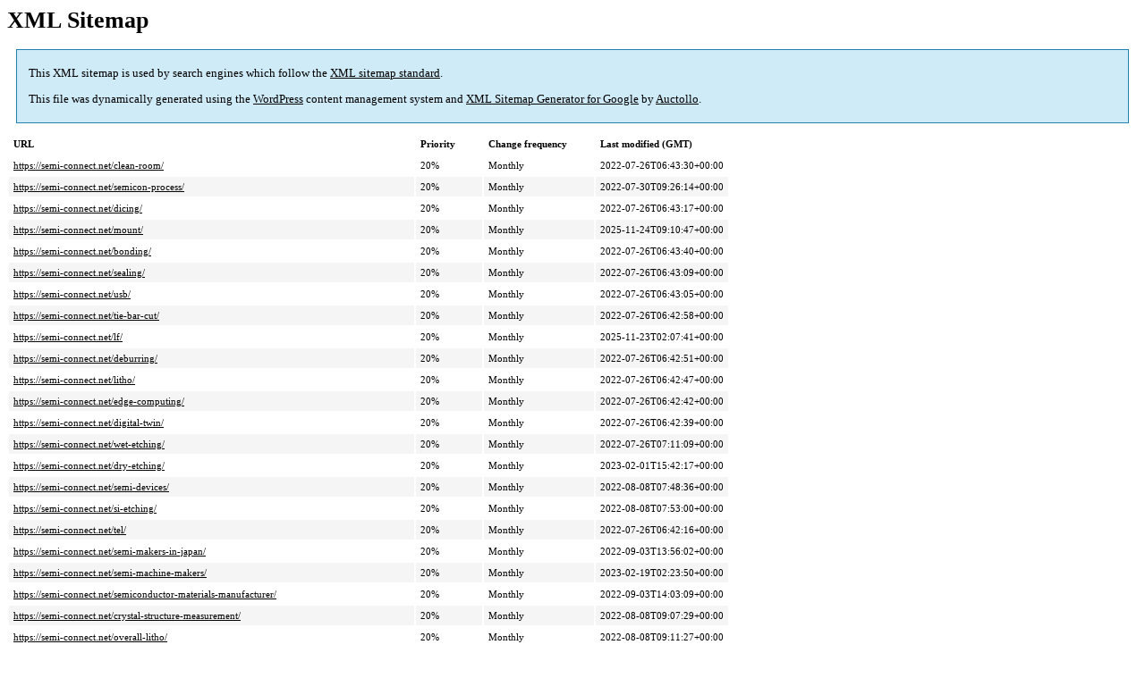

--- FILE ---
content_type: text/xml; charset=utf-8
request_url: https://semi-connect.net/post-sitemap.html
body_size: 3288
content:
<?xml version='1.0' encoding='UTF-8'?><?xml-stylesheet type='text/xsl' href='https://semi-connect.net/wp-content/plugins/google-sitemap-generator/sitemap.xsl'?><!-- sitemap-generator-url='http://www.arnebrachhold.de' sitemap-generator-version='4.1.22' -->
<!-- generated-on='2026-01-25 09:16' -->
<urlset xmlns:xsi='http://www.w3.org/2001/XMLSchema-instance' xsi:schemaLocation='http://www.sitemaps.org/schemas/sitemap/0.9 http://www.sitemaps.org/schemas/sitemap/0.9/sitemap.xsd' xmlns='http://www.sitemaps.org/schemas/sitemap/0.9'>	<url>
		<loc>https://semi-connect.net/clean-room/</loc>
		<lastmod>2022-07-26T06:43:30+00:00</lastmod>
		<changefreq>monthly</changefreq>
		<priority>0.2</priority>
	</url>
	<url>
		<loc>https://semi-connect.net/semicon-process/</loc>
		<lastmod>2022-07-30T09:26:14+00:00</lastmod>
		<changefreq>monthly</changefreq>
		<priority>0.2</priority>
	</url>
	<url>
		<loc>https://semi-connect.net/dicing/</loc>
		<lastmod>2022-07-26T06:43:17+00:00</lastmod>
		<changefreq>monthly</changefreq>
		<priority>0.2</priority>
	</url>
	<url>
		<loc>https://semi-connect.net/mount/</loc>
		<lastmod>2025-11-24T09:10:47+00:00</lastmod>
		<changefreq>monthly</changefreq>
		<priority>0.2</priority>
	</url>
	<url>
		<loc>https://semi-connect.net/bonding/</loc>
		<lastmod>2022-07-26T06:43:40+00:00</lastmod>
		<changefreq>monthly</changefreq>
		<priority>0.2</priority>
	</url>
	<url>
		<loc>https://semi-connect.net/sealing/</loc>
		<lastmod>2022-07-26T06:43:09+00:00</lastmod>
		<changefreq>monthly</changefreq>
		<priority>0.2</priority>
	</url>
	<url>
		<loc>https://semi-connect.net/usb/</loc>
		<lastmod>2022-07-26T06:43:05+00:00</lastmod>
		<changefreq>monthly</changefreq>
		<priority>0.2</priority>
	</url>
	<url>
		<loc>https://semi-connect.net/tie-bar-cut/</loc>
		<lastmod>2022-07-26T06:42:58+00:00</lastmod>
		<changefreq>monthly</changefreq>
		<priority>0.2</priority>
	</url>
	<url>
		<loc>https://semi-connect.net/lf/</loc>
		<lastmod>2025-11-23T02:07:41+00:00</lastmod>
		<changefreq>monthly</changefreq>
		<priority>0.2</priority>
	</url>
	<url>
		<loc>https://semi-connect.net/deburring/</loc>
		<lastmod>2022-07-26T06:42:51+00:00</lastmod>
		<changefreq>monthly</changefreq>
		<priority>0.2</priority>
	</url>
	<url>
		<loc>https://semi-connect.net/litho/</loc>
		<lastmod>2022-07-26T06:42:47+00:00</lastmod>
		<changefreq>monthly</changefreq>
		<priority>0.2</priority>
	</url>
	<url>
		<loc>https://semi-connect.net/edge-computing/</loc>
		<lastmod>2022-07-26T06:42:42+00:00</lastmod>
		<changefreq>monthly</changefreq>
		<priority>0.2</priority>
	</url>
	<url>
		<loc>https://semi-connect.net/digital-twin/</loc>
		<lastmod>2022-07-26T06:42:39+00:00</lastmod>
		<changefreq>monthly</changefreq>
		<priority>0.2</priority>
	</url>
	<url>
		<loc>https://semi-connect.net/wet-etching/</loc>
		<lastmod>2022-07-26T07:11:09+00:00</lastmod>
		<changefreq>monthly</changefreq>
		<priority>0.2</priority>
	</url>
	<url>
		<loc>https://semi-connect.net/dry-etching/</loc>
		<lastmod>2023-02-01T15:42:17+00:00</lastmod>
		<changefreq>monthly</changefreq>
		<priority>0.2</priority>
	</url>
	<url>
		<loc>https://semi-connect.net/semi-devices/</loc>
		<lastmod>2022-08-08T07:48:36+00:00</lastmod>
		<changefreq>monthly</changefreq>
		<priority>0.2</priority>
	</url>
	<url>
		<loc>https://semi-connect.net/si-etching/</loc>
		<lastmod>2022-08-08T07:53:00+00:00</lastmod>
		<changefreq>monthly</changefreq>
		<priority>0.2</priority>
	</url>
	<url>
		<loc>https://semi-connect.net/tel/</loc>
		<lastmod>2022-07-26T06:42:16+00:00</lastmod>
		<changefreq>monthly</changefreq>
		<priority>0.2</priority>
	</url>
	<url>
		<loc>https://semi-connect.net/semi-makers-in-japan/</loc>
		<lastmod>2022-09-03T13:56:02+00:00</lastmod>
		<changefreq>monthly</changefreq>
		<priority>0.2</priority>
	</url>
	<url>
		<loc>https://semi-connect.net/semi-machine-makers/</loc>
		<lastmod>2023-02-19T02:23:50+00:00</lastmod>
		<changefreq>monthly</changefreq>
		<priority>0.2</priority>
	</url>
	<url>
		<loc>https://semi-connect.net/semiconductor-materials-manufacturer/</loc>
		<lastmod>2022-09-03T14:03:09+00:00</lastmod>
		<changefreq>monthly</changefreq>
		<priority>0.2</priority>
	</url>
	<url>
		<loc>https://semi-connect.net/crystal-structure-measurement/</loc>
		<lastmod>2022-08-08T09:07:29+00:00</lastmod>
		<changefreq>monthly</changefreq>
		<priority>0.2</priority>
	</url>
	<url>
		<loc>https://semi-connect.net/overall-litho/</loc>
		<lastmod>2022-08-08T09:11:27+00:00</lastmod>
		<changefreq>monthly</changefreq>
		<priority>0.2</priority>
	</url>
	<url>
		<loc>https://semi-connect.net/epi/</loc>
		<lastmod>2022-08-08T08:11:16+00:00</lastmod>
		<changefreq>monthly</changefreq>
		<priority>0.2</priority>
	</url>
	<url>
		<loc>https://semi-connect.net/eda-makers/</loc>
		<lastmod>2022-08-08T06:31:26+00:00</lastmod>
		<changefreq>monthly</changefreq>
		<priority>0.2</priority>
	</url>
	<url>
		<loc>https://semi-connect.net/semi-makers/</loc>
		<lastmod>2022-08-08T09:30:34+00:00</lastmod>
		<changefreq>monthly</changefreq>
		<priority>0.2</priority>
	</url>
	<url>
		<loc>https://semi-connect.net/band-theory/</loc>
		<lastmod>2022-08-08T09:14:40+00:00</lastmod>
		<changefreq>monthly</changefreq>
		<priority>0.2</priority>
	</url>
	<url>
		<loc>https://semi-connect.net/ic-tag/</loc>
		<lastmod>2022-08-08T07:28:06+00:00</lastmod>
		<changefreq>monthly</changefreq>
		<priority>0.2</priority>
	</url>
	<url>
		<loc>https://semi-connect.net/rta/</loc>
		<lastmod>2022-08-08T07:24:26+00:00</lastmod>
		<changefreq>monthly</changefreq>
		<priority>0.2</priority>
	</url>
	<url>
		<loc>https://semi-connect.net/doping/</loc>
		<lastmod>2022-08-08T07:19:43+00:00</lastmod>
		<changefreq>monthly</changefreq>
		<priority>0.2</priority>
	</url>
	<url>
		<loc>https://semi-connect.net/kanken/</loc>
		<lastmod>2022-08-08T06:24:57+00:00</lastmod>
		<changefreq>monthly</changefreq>
		<priority>0.2</priority>
	</url>
	<url>
		<loc>https://semi-connect.net/quiz1/</loc>
		<lastmod>2022-08-08T02:22:28+00:00</lastmod>
		<changefreq>monthly</changefreq>
		<priority>0.2</priority>
	</url>
	<url>
		<loc>https://semi-connect.net/quiz2/</loc>
		<lastmod>2022-08-08T02:21:48+00:00</lastmod>
		<changefreq>monthly</changefreq>
		<priority>0.2</priority>
	</url>
	<url>
		<loc>https://semi-connect.net/semi-machine-makers-salary-2021/</loc>
		<lastmod>2022-09-03T13:57:14+00:00</lastmod>
		<changefreq>monthly</changefreq>
		<priority>0.2</priority>
	</url>
	<url>
		<loc>https://semi-connect.net/dram/</loc>
		<lastmod>2022-08-08T02:13:39+00:00</lastmod>
		<changefreq>monthly</changefreq>
		<priority>0.2</priority>
	</url>
	<url>
		<loc>https://semi-connect.net/image-sensor/</loc>
		<lastmod>2022-08-08T02:13:15+00:00</lastmod>
		<changefreq>monthly</changefreq>
		<priority>0.2</priority>
	</url>
	<url>
		<loc>https://semi-connect.net/annealing/</loc>
		<lastmod>2022-08-08T02:15:06+00:00</lastmod>
		<changefreq>monthly</changefreq>
		<priority>0.2</priority>
	</url>
	<url>
		<loc>https://semi-connect.net/back-grinding/</loc>
		<lastmod>2025-11-24T09:02:12+00:00</lastmod>
		<changefreq>monthly</changefreq>
		<priority>0.2</priority>
	</url>
	<url>
		<loc>https://semi-connect.net/semi-trading-com-2022/</loc>
		<lastmod>2022-09-03T14:00:05+00:00</lastmod>
		<changefreq>monthly</changefreq>
		<priority>0.2</priority>
	</url>
	<url>
		<loc>https://semi-connect.net/foreign-semi-makers-2022/</loc>
		<lastmod>2022-09-03T13:58:56+00:00</lastmod>
		<changefreq>monthly</changefreq>
		<priority>0.2</priority>
	</url>
	<url>
		<loc>https://semi-connect.net/reason-si-import/</loc>
		<lastmod>2022-08-07T13:43:00+00:00</lastmod>
		<changefreq>monthly</changefreq>
		<priority>0.2</priority>
	</url>
	<url>
		<loc>https://semi-connect.net/words-aa/</loc>
		<lastmod>2024-02-23T03:25:31+00:00</lastmod>
		<changefreq>monthly</changefreq>
		<priority>0.2</priority>
	</url>
	<url>
		<loc>https://semi-connect.net/words/</loc>
		<lastmod>2024-02-23T04:43:53+00:00</lastmod>
		<changefreq>monthly</changefreq>
		<priority>0.2</priority>
	</url>
	<url>
		<loc>https://semi-connect.net/semi-fab-kumamoto/</loc>
		<lastmod>2024-02-12T09:58:25+00:00</lastmod>
		<changefreq>monthly</changefreq>
		<priority>0.2</priority>
	</url>
	<url>
		<loc>https://semi-connect.net/semi-fab-fukuoka/</loc>
		<lastmod>2022-09-03T13:58:25+00:00</lastmod>
		<changefreq>monthly</changefreq>
		<priority>0.2</priority>
	</url>
	<url>
		<loc>https://semi-connect.net/words-ab/</loc>
		<lastmod>2024-02-23T03:26:34+00:00</lastmod>
		<changefreq>monthly</changefreq>
		<priority>0.2</priority>
	</url>
	<url>
		<loc>https://semi-connect.net/semi-fab-yamagata/</loc>
		<lastmod>2022-09-03T13:58:01+00:00</lastmod>
		<changefreq>monthly</changefreq>
		<priority>0.2</priority>
	</url>
	<url>
		<loc>https://semi-connect.net/semi-engineer-english/</loc>
		<lastmod>2022-08-15T15:35:00+00:00</lastmod>
		<changefreq>monthly</changefreq>
		<priority>0.2</priority>
	</url>
	<url>
		<loc>https://semi-connect.net/en-manga-summary/</loc>
		<lastmod>2022-08-16T09:08:16+00:00</lastmod>
		<changefreq>monthly</changefreq>
		<priority>0.2</priority>
	</url>
	<url>
		<loc>https://semi-connect.net/bi-transistor/</loc>
		<lastmod>2023-01-29T02:20:23+00:00</lastmod>
		<changefreq>monthly</changefreq>
		<priority>0.2</priority>
	</url>
	<url>
		<loc>https://semi-connect.net/pumps/</loc>
		<lastmod>2023-01-29T14:41:29+00:00</lastmod>
		<changefreq>monthly</changefreq>
		<priority>0.2</priority>
	</url>
	<url>
		<loc>https://semi-connect.net/hokkaido/</loc>
		<lastmod>2023-02-24T08:09:33+00:00</lastmod>
		<changefreq>monthly</changefreq>
		<priority>0.2</priority>
	</url>
	<url>
		<loc>https://semi-connect.net/aomori-semi/</loc>
		<lastmod>2023-02-24T07:52:29+00:00</lastmod>
		<changefreq>monthly</changefreq>
		<priority>0.2</priority>
	</url>
	<url>
		<loc>https://semi-connect.net/iwate-semi/</loc>
		<lastmod>2023-02-06T14:07:08+00:00</lastmod>
		<changefreq>monthly</changefreq>
		<priority>0.2</priority>
	</url>
	<url>
		<loc>https://semi-connect.net/akita-semi/</loc>
		<lastmod>2023-02-19T01:37:45+00:00</lastmod>
		<changefreq>monthly</changefreq>
		<priority>0.2</priority>
	</url>
	<url>
		<loc>https://semi-connect.net/miyagi-semi/</loc>
		<lastmod>2023-02-06T14:13:04+00:00</lastmod>
		<changefreq>monthly</changefreq>
		<priority>0.2</priority>
	</url>
	<url>
		<loc>https://semi-connect.net/fukushima-semi/</loc>
		<lastmod>2025-01-12T12:26:58+00:00</lastmod>
		<changefreq>monthly</changefreq>
		<priority>0.2</priority>
	</url>
	<url>
		<loc>https://semi-connect.net/gunma-semi/</loc>
		<lastmod>2023-02-06T14:19:26+00:00</lastmod>
		<changefreq>monthly</changefreq>
		<priority>0.2</priority>
	</url>
	<url>
		<loc>https://semi-connect.net/ibaraki-semi/</loc>
		<lastmod>2023-02-06T14:21:38+00:00</lastmod>
		<changefreq>monthly</changefreq>
		<priority>0.2</priority>
	</url>
	<url>
		<loc>https://semi-connect.net/tochigi-semi/</loc>
		<lastmod>2023-02-06T14:23:28+00:00</lastmod>
		<changefreq>monthly</changefreq>
		<priority>0.2</priority>
	</url>
	<url>
		<loc>https://semi-connect.net/chiba-semi/</loc>
		<lastmod>2023-02-06T14:26:26+00:00</lastmod>
		<changefreq>monthly</changefreq>
		<priority>0.2</priority>
	</url>
	<url>
		<loc>https://semi-connect.net/kanagawa-semi/</loc>
		<lastmod>2023-02-06T14:29:19+00:00</lastmod>
		<changefreq>monthly</changefreq>
		<priority>0.2</priority>
	</url>
	<url>
		<loc>https://semi-connect.net/saitama-semi/</loc>
		<lastmod>2023-02-06T14:30:50+00:00</lastmod>
		<changefreq>monthly</changefreq>
		<priority>0.2</priority>
	</url>
	<url>
		<loc>https://semi-connect.net/saga-semi/</loc>
		<lastmod>2023-02-06T14:32:43+00:00</lastmod>
		<changefreq>monthly</changefreq>
		<priority>0.2</priority>
	</url>
	<url>
		<loc>https://semi-connect.net/nigata-semi/</loc>
		<lastmod>2023-02-24T07:06:10+00:00</lastmod>
		<changefreq>monthly</changefreq>
		<priority>0.2</priority>
	</url>
	<url>
		<loc>https://semi-connect.net/toyama-semi/</loc>
		<lastmod>2023-02-24T13:26:37+00:00</lastmod>
		<changefreq>monthly</changefreq>
		<priority>0.2</priority>
	</url>
	<url>
		<loc>https://semi-connect.net/yamanashi-semi/</loc>
		<lastmod>2023-02-19T01:57:31+00:00</lastmod>
		<changefreq>monthly</changefreq>
		<priority>0.2</priority>
	</url>
	<url>
		<loc>https://semi-connect.net/ishikawa-semi/</loc>
		<lastmod>2023-02-06T14:40:49+00:00</lastmod>
		<changefreq>monthly</changefreq>
		<priority>0.2</priority>
	</url>
	<url>
		<loc>https://semi-connect.net/nagano-semi/</loc>
		<lastmod>2023-02-24T13:13:10+00:00</lastmod>
		<changefreq>monthly</changefreq>
		<priority>0.2</priority>
	</url>
	<url>
		<loc>https://semi-connect.net/fukui-semi/</loc>
		<lastmod>2023-02-19T10:05:08+00:00</lastmod>
		<changefreq>monthly</changefreq>
		<priority>0.2</priority>
	</url>
	<url>
		<loc>https://semi-connect.net/gifu-semi/</loc>
		<lastmod>2023-02-19T03:08:25+00:00</lastmod>
		<changefreq>monthly</changefreq>
		<priority>0.2</priority>
	</url>
	<url>
		<loc>https://semi-connect.net/shizuoka-semi/</loc>
		<lastmod>2023-02-19T00:41:21+00:00</lastmod>
		<changefreq>monthly</changefreq>
		<priority>0.2</priority>
	</url>
	<url>
		<loc>https://semi-connect.net/aichi-semi/</loc>
		<lastmod>2023-02-18T15:14:16+00:00</lastmod>
		<changefreq>monthly</changefreq>
		<priority>0.2</priority>
	</url>
	<url>
		<loc>https://semi-connect.net/kyoto-semi/</loc>
		<lastmod>2023-02-19T09:54:35+00:00</lastmod>
		<changefreq>monthly</changefreq>
		<priority>0.2</priority>
	</url>
	<url>
		<loc>https://semi-connect.net/mie-semi/</loc>
		<lastmod>2023-02-18T13:23:42+00:00</lastmod>
		<changefreq>monthly</changefreq>
		<priority>0.2</priority>
	</url>
	<url>
		<loc>https://semi-connect.net/okayama-semi/</loc>
		<lastmod>2023-02-18T06:39:47+00:00</lastmod>
		<changefreq>monthly</changefreq>
		<priority>0.2</priority>
	</url>
	<url>
		<loc>https://semi-connect.net/hyogo-semi/</loc>
		<lastmod>2023-02-18T06:29:40+00:00</lastmod>
		<changefreq>monthly</changefreq>
		<priority>0.2</priority>
	</url>
	<url>
		<loc>https://semi-connect.net/hiroshima-semi/</loc>
		<lastmod>2023-02-18T06:24:53+00:00</lastmod>
		<changefreq>monthly</changefreq>
		<priority>0.2</priority>
	</url>
	<url>
		<loc>https://semi-connect.net/tottori-semi/</loc>
		<lastmod>2023-02-18T06:11:03+00:00</lastmod>
		<changefreq>monthly</changefreq>
		<priority>0.2</priority>
	</url>
	<url>
		<loc>https://semi-connect.net/nara-semi/</loc>
		<lastmod>2023-02-18T05:59:15+00:00</lastmod>
		<changefreq>monthly</changefreq>
		<priority>0.2</priority>
	</url>
	<url>
		<loc>https://semi-connect.net/shimane-semi/</loc>
		<lastmod>2023-02-18T05:48:44+00:00</lastmod>
		<changefreq>monthly</changefreq>
		<priority>0.2</priority>
	</url>
	<url>
		<loc>https://semi-connect.net/tokushima-semi/</loc>
		<lastmod>2023-02-18T05:41:49+00:00</lastmod>
		<changefreq>monthly</changefreq>
		<priority>0.2</priority>
	</url>
	<url>
		<loc>https://semi-connect.net/kagawa-semi/</loc>
		<lastmod>2023-02-18T05:31:50+00:00</lastmod>
		<changefreq>monthly</changefreq>
		<priority>0.2</priority>
	</url>
	<url>
		<loc>https://semi-connect.net/yamaguchi-semi/</loc>
		<lastmod>2023-02-18T05:15:03+00:00</lastmod>
		<changefreq>monthly</changefreq>
		<priority>0.2</priority>
	</url>
	<url>
		<loc>https://semi-connect.net/ehime-semi/</loc>
		<lastmod>2023-02-18T05:20:02+00:00</lastmod>
		<changefreq>monthly</changefreq>
		<priority>0.2</priority>
	</url>
	<url>
		<loc>https://semi-connect.net/wakayama-semi/</loc>
		<lastmod>2023-02-18T03:11:52+00:00</lastmod>
		<changefreq>monthly</changefreq>
		<priority>0.2</priority>
	</url>
	<url>
		<loc>https://semi-connect.net/osaka-semi/</loc>
		<lastmod>2025-11-24T06:36:13+00:00</lastmod>
		<changefreq>monthly</changefreq>
		<priority>0.2</priority>
	</url>
	<url>
		<loc>https://semi-connect.net/siga-semi/</loc>
		<lastmod>2025-11-24T06:36:32+00:00</lastmod>
		<changefreq>monthly</changefreq>
		<priority>0.2</priority>
	</url>
	<url>
		<loc>https://semi-connect.net/nagasaki-semi/</loc>
		<lastmod>2025-11-24T06:37:41+00:00</lastmod>
		<changefreq>monthly</changefreq>
		<priority>0.2</priority>
	</url>
	<url>
		<loc>https://semi-connect.net/oita-semi/</loc>
		<lastmod>2025-11-24T06:38:12+00:00</lastmod>
		<changefreq>monthly</changefreq>
		<priority>0.2</priority>
	</url>
	<url>
		<loc>https://semi-connect.net/miyazaki-semi/</loc>
		<lastmod>2025-11-24T06:12:59+00:00</lastmod>
		<changefreq>monthly</changefreq>
		<priority>0.2</priority>
	</url>
	<url>
		<loc>https://semi-connect.net/kagoshima-semi/</loc>
		<lastmod>2025-11-24T06:12:08+00:00</lastmod>
		<changefreq>monthly</changefreq>
		<priority>0.2</priority>
	</url>
	<url>
		<loc>https://semi-connect.net/kochi-semi/</loc>
		<lastmod>2025-11-24T06:57:13+00:00</lastmod>
		<changefreq>monthly</changefreq>
		<priority>0.2</priority>
	</url>
	<url>
		<loc>https://semi-connect.net/semi-university-tokyo/</loc>
		<lastmod>2025-11-24T06:43:02+00:00</lastmod>
		<changefreq>monthly</changefreq>
		<priority>0.2</priority>
	</url>
	<url>
		<loc>https://semi-connect.net/gpu-makers-ranking/</loc>
		<lastmod>2025-11-24T06:55:37+00:00</lastmod>
		<changefreq>monthly</changefreq>
		<priority>0.2</priority>
	</url>
	<url>
		<loc>https://semi-connect.net/cpu-makers-ranking/</loc>
		<lastmod>2025-11-24T06:44:53+00:00</lastmod>
		<changefreq>monthly</changefreq>
		<priority>0.2</priority>
	</url>
	<url>
		<loc>https://semi-connect.net/cmos-sensor/</loc>
		<lastmod>2023-06-12T13:15:20+00:00</lastmod>
		<changefreq>monthly</changefreq>
		<priority>0.2</priority>
	</url>
	<url>
		<loc>https://semi-connect.net/lead-frame/</loc>
		<lastmod>2023-06-13T13:00:37+00:00</lastmod>
		<changefreq>monthly</changefreq>
		<priority>0.2</priority>
	</url>
	<url>
		<loc>https://semi-connect.net/semi-filler/</loc>
		<lastmod>2023-06-14T10:05:29+00:00</lastmod>
		<changefreq>monthly</changefreq>
		<priority>0.2</priority>
	</url>
	<url>
		<loc>https://semi-connect.net/ion-implant-makers/</loc>
		<lastmod>2023-06-20T13:41:52+00:00</lastmod>
		<changefreq>monthly</changefreq>
		<priority>0.2</priority>
	</url>
	<url>
		<loc>https://semi-connect.net/wafer-create/</loc>
		<lastmod>2023-07-02T12:21:35+00:00</lastmod>
		<changefreq>monthly</changefreq>
		<priority>0.2</priority>
	</url>
	<url>
		<loc>https://semi-connect.net/semi-risk-future/</loc>
		<lastmod>2023-09-16T06:51:17+00:00</lastmod>
		<changefreq>monthly</changefreq>
		<priority>0.2</priority>
	</url>
	<url>
		<loc>https://semi-connect.net/semi-gas/</loc>
		<lastmod>2023-09-17T10:53:14+00:00</lastmod>
		<changefreq>monthly</changefreq>
		<priority>0.2</priority>
	</url>
	<url>
		<loc>https://semi-connect.net/oxidation-reaction/</loc>
		<lastmod>2023-09-17T02:33:56+00:00</lastmod>
		<changefreq>monthly</changefreq>
		<priority>0.2</priority>
	</url>
	<url>
		<loc>https://semi-connect.net/resist-difference/</loc>
		<lastmod>2023-09-18T00:47:52+00:00</lastmod>
		<changefreq>monthly</changefreq>
		<priority>0.2</priority>
	</url>
	<url>
		<loc>https://semi-connect.net/gpu-makers-strengths-weaknesses/</loc>
		<lastmod>2023-11-24T14:53:18+00:00</lastmod>
		<changefreq>monthly</changefreq>
		<priority>0.2</priority>
	</url>
	<url>
		<loc>https://semi-connect.net/gpu-applications/</loc>
		<lastmod>2023-11-24T14:51:37+00:00</lastmod>
		<changefreq>monthly</changefreq>
		<priority>0.2</priority>
	</url>
	<url>
		<loc>https://semi-connect.net/excimer-laser/</loc>
		<lastmod>2023-11-24T14:42:51+00:00</lastmod>
		<changefreq>monthly</changefreq>
		<priority>0.2</priority>
	</url>
	<url>
		<loc>https://semi-connect.net/cvd-temp/</loc>
		<lastmod>2023-11-24T14:42:10+00:00</lastmod>
		<changefreq>monthly</changefreq>
		<priority>0.2</priority>
	</url>
	<url>
		<loc>https://semi-connect.net/si-consumption/</loc>
		<lastmod>2023-11-24T14:41:10+00:00</lastmod>
		<changefreq>monthly</changefreq>
		<priority>0.2</priority>
	</url>
	<url>
		<loc>https://semi-connect.net/tokyo-electron-2021-2022/</loc>
		<lastmod>2023-11-24T14:40:22+00:00</lastmod>
		<changefreq>monthly</changefreq>
		<priority>0.2</priority>
	</url>
	<url>
		<loc>https://semi-connect.net/shinetsu-2021-2023/</loc>
		<lastmod>2023-11-24T14:39:35+00:00</lastmod>
		<changefreq>monthly</changefreq>
		<priority>0.2</priority>
	</url>
	<url>
		<loc>https://semi-connect.net/sonygroup-2021-2022/</loc>
		<lastmod>2023-11-24T14:18:01+00:00</lastmod>
		<changefreq>monthly</changefreq>
		<priority>0.2</priority>
	</url>
	<url>
		<loc>https://semi-connect.net/disco-2021-2022/</loc>
		<lastmod>2023-11-24T14:20:53+00:00</lastmod>
		<changefreq>monthly</changefreq>
		<priority>0.2</priority>
	</url>
	<url>
		<loc>https://semi-connect.net/advantest-2021-2022/</loc>
		<lastmod>2023-11-24T14:20:17+00:00</lastmod>
		<changefreq>monthly</changefreq>
		<priority>0.2</priority>
	</url>
	<url>
		<loc>https://semi-connect.net/lasertec-2021-2022/</loc>
		<lastmod>2023-11-24T14:19:37+00:00</lastmod>
		<changefreq>monthly</changefreq>
		<priority>0.2</priority>
	</url>
	<url>
		<loc>https://semi-connect.net/tokyo-ohka-2021-2022/</loc>
		<lastmod>2023-11-24T14:18:55+00:00</lastmod>
		<changefreq>monthly</changefreq>
		<priority>0.2</priority>
	</url>
	<url>
		<loc>https://semi-connect.net/gpu-fukabori/</loc>
		<lastmod>2024-01-27T10:32:07+00:00</lastmod>
		<changefreq>monthly</changefreq>
		<priority>0.2</priority>
	</url>
	<url>
		<loc>https://semi-connect.net/hbm/</loc>
		<lastmod>2024-01-31T12:37:44+00:00</lastmod>
		<changefreq>monthly</changefreq>
		<priority>0.2</priority>
	</url>
	<url>
		<loc>https://semi-connect.net/gpus/</loc>
		<lastmod>2024-02-05T23:04:01+00:00</lastmod>
		<changefreq>monthly</changefreq>
		<priority>0.2</priority>
	</url>
	<url>
		<loc>https://semi-connect.net/amd-2024-speech/</loc>
		<lastmod>2024-02-12T08:39:13+00:00</lastmod>
		<changefreq>monthly</changefreq>
		<priority>0.2</priority>
	</url>
	<url>
		<loc>https://semi-connect.net/amd-vek280/</loc>
		<lastmod>2024-02-13T14:01:27+00:00</lastmod>
		<changefreq>monthly</changefreq>
		<priority>0.2</priority>
	</url>
	<url>
		<loc>https://semi-connect.net/words-c/</loc>
		<lastmod>2024-02-17T10:09:27+00:00</lastmod>
		<changefreq>monthly</changefreq>
		<priority>0.2</priority>
	</url>
	<url>
		<loc>https://semi-connect.net/words-d/</loc>
		<lastmod>2024-02-17T23:25:19+00:00</lastmod>
		<changefreq>monthly</changefreq>
		<priority>0.2</priority>
	</url>
	<url>
		<loc>https://semi-connect.net/words-e/</loc>
		<lastmod>2024-02-17T23:58:55+00:00</lastmod>
		<changefreq>monthly</changefreq>
		<priority>0.2</priority>
	</url>
	<url>
		<loc>https://semi-connect.net/words-f/</loc>
		<lastmod>2024-02-18T03:25:56+00:00</lastmod>
		<changefreq>monthly</changefreq>
		<priority>0.2</priority>
	</url>
	<url>
		<loc>https://semi-connect.net/words-g/</loc>
		<lastmod>2024-02-18T02:31:32+00:00</lastmod>
		<changefreq>monthly</changefreq>
		<priority>0.2</priority>
	</url>
	<url>
		<loc>https://semi-connect.net/words-h/</loc>
		<lastmod>2024-02-18T03:40:06+00:00</lastmod>
		<changefreq>monthly</changefreq>
		<priority>0.2</priority>
	</url>
	<url>
		<loc>https://semi-connect.net/words-i/</loc>
		<lastmod>2024-02-20T15:24:22+00:00</lastmod>
		<changefreq>monthly</changefreq>
		<priority>0.2</priority>
	</url>
	<url>
		<loc>https://semi-connect.net/words-k/</loc>
		<lastmod>2024-02-21T03:44:52+00:00</lastmod>
		<changefreq>monthly</changefreq>
		<priority>0.2</priority>
	</url>
	<url>
		<loc>https://semi-connect.net/words-l/</loc>
		<lastmod>2024-02-21T12:58:03+00:00</lastmod>
		<changefreq>monthly</changefreq>
		<priority>0.2</priority>
	</url>
	<url>
		<loc>https://semi-connect.net/words-m/</loc>
		<lastmod>2024-02-21T14:25:43+00:00</lastmod>
		<changefreq>monthly</changefreq>
		<priority>0.2</priority>
	</url>
	<url>
		<loc>https://semi-connect.net/words-o/</loc>
		<lastmod>2024-02-21T15:19:34+00:00</lastmod>
		<changefreq>monthly</changefreq>
		<priority>0.2</priority>
	</url>
	<url>
		<loc>https://semi-connect.net/words-n/</loc>
		<lastmod>2024-02-21T15:08:53+00:00</lastmod>
		<changefreq>monthly</changefreq>
		<priority>0.2</priority>
	</url>
	<url>
		<loc>https://semi-connect.net/words-q/</loc>
		<lastmod>2024-02-22T12:49:26+00:00</lastmod>
		<changefreq>monthly</changefreq>
		<priority>0.2</priority>
	</url>
	<url>
		<loc>https://semi-connect.net/words-p/</loc>
		<lastmod>2024-02-22T12:52:06+00:00</lastmod>
		<changefreq>monthly</changefreq>
		<priority>0.2</priority>
	</url>
	<url>
		<loc>https://semi-connect.net/words-r/</loc>
		<lastmod>2024-02-22T15:37:20+00:00</lastmod>
		<changefreq>monthly</changefreq>
		<priority>0.2</priority>
	</url>
	<url>
		<loc>https://semi-connect.net/words-s/</loc>
		<lastmod>2024-02-22T13:52:45+00:00</lastmod>
		<changefreq>monthly</changefreq>
		<priority>0.2</priority>
	</url>
	<url>
		<loc>https://semi-connect.net/words-t/</loc>
		<lastmod>2024-02-22T15:54:54+00:00</lastmod>
		<changefreq>monthly</changefreq>
		<priority>0.2</priority>
	</url>
	<url>
		<loc>https://semi-connect.net/words-u/</loc>
		<lastmod>2024-02-22T16:10:50+00:00</lastmod>
		<changefreq>monthly</changefreq>
		<priority>0.2</priority>
	</url>
	<url>
		<loc>https://semi-connect.net/words-v/</loc>
		<lastmod>2024-02-23T01:12:11+00:00</lastmod>
		<changefreq>monthly</changefreq>
		<priority>0.2</priority>
	</url>
	<url>
		<loc>https://semi-connect.net/words-w/</loc>
		<lastmod>2024-02-23T01:21:24+00:00</lastmod>
		<changefreq>monthly</changefreq>
		<priority>0.2</priority>
	</url>
	<url>
		<loc>https://semi-connect.net/words-x/</loc>
		<lastmod>2024-02-23T03:03:31+00:00</lastmod>
		<changefreq>monthly</changefreq>
		<priority>0.2</priority>
	</url>
	<url>
		<loc>https://semi-connect.net/words-y/</loc>
		<lastmod>2024-02-23T03:10:56+00:00</lastmod>
		<changefreq>monthly</changefreq>
		<priority>0.2</priority>
	</url>
	<url>
		<loc>https://semi-connect.net/words-z/</loc>
		<lastmod>2024-02-23T03:13:21+00:00</lastmod>
		<changefreq>monthly</changefreq>
		<priority>0.2</priority>
	</url>
	<url>
		<loc>https://semi-connect.net/words-j/</loc>
		<lastmod>2024-02-23T04:43:34+00:00</lastmod>
		<changefreq>monthly</changefreq>
		<priority>0.2</priority>
	</url>
	<url>
		<loc>https://semi-connect.net/word-a/</loc>
		<lastmod>2024-02-23T14:46:21+00:00</lastmod>
		<changefreq>monthly</changefreq>
		<priority>0.2</priority>
	</url>
	<url>
		<loc>https://semi-connect.net/word-i/</loc>
		<lastmod>2024-02-25T13:17:23+00:00</lastmod>
		<changefreq>monthly</changefreq>
		<priority>0.2</priority>
	</url>
	<url>
		<loc>https://semi-connect.net/word-u/</loc>
		<lastmod>2024-02-25T13:41:51+00:00</lastmod>
		<changefreq>monthly</changefreq>
		<priority>0.2</priority>
	</url>
	<url>
		<loc>https://semi-connect.net/word-o/</loc>
		<lastmod>2024-02-25T14:00:35+00:00</lastmod>
		<changefreq>monthly</changefreq>
		<priority>0.2</priority>
	</url>
	<url>
		<loc>https://semi-connect.net/word-e/</loc>
		<lastmod>2024-02-25T14:06:59+00:00</lastmod>
		<changefreq>monthly</changefreq>
		<priority>0.2</priority>
	</url>
	<url>
		<loc>https://semi-connect.net/word-ka/</loc>
		<lastmod>2024-02-25T14:09:21+00:00</lastmod>
		<changefreq>monthly</changefreq>
		<priority>0.2</priority>
	</url>
	<url>
		<loc>https://semi-connect.net/word-ki/</loc>
		<lastmod>2024-02-25T14:17:20+00:00</lastmod>
		<changefreq>monthly</changefreq>
		<priority>0.2</priority>
	</url>
	<url>
		<loc>https://semi-connect.net/word-ku/</loc>
		<lastmod>2024-02-26T13:25:07+00:00</lastmod>
		<changefreq>monthly</changefreq>
		<priority>0.2</priority>
	</url>
	<url>
		<loc>https://semi-connect.net/word-ke/</loc>
		<lastmod>2024-02-26T13:30:44+00:00</lastmod>
		<changefreq>monthly</changefreq>
		<priority>0.2</priority>
	</url>
	<url>
		<loc>https://semi-connect.net/word-ko/</loc>
		<lastmod>2024-02-26T23:04:59+00:00</lastmod>
		<changefreq>monthly</changefreq>
		<priority>0.2</priority>
	</url>
	<url>
		<loc>https://semi-connect.net/word-sa/</loc>
		<lastmod>2024-02-26T23:25:18+00:00</lastmod>
		<changefreq>monthly</changefreq>
		<priority>0.2</priority>
	</url>
	<url>
		<loc>https://semi-connect.net/word-shi/</loc>
		<lastmod>2024-02-29T11:24:49+00:00</lastmod>
		<changefreq>monthly</changefreq>
		<priority>0.2</priority>
	</url>
	<url>
		<loc>https://semi-connect.net/word-su/</loc>
		<lastmod>2024-02-29T11:58:49+00:00</lastmod>
		<changefreq>monthly</changefreq>
		<priority>0.2</priority>
	</url>
	<url>
		<loc>https://semi-connect.net/word-se/</loc>
		<lastmod>2024-02-29T12:48:34+00:00</lastmod>
		<changefreq>monthly</changefreq>
		<priority>0.2</priority>
	</url>
	<url>
		<loc>https://semi-connect.net/word-so/</loc>
		<lastmod>2024-02-29T14:48:01+00:00</lastmod>
		<changefreq>monthly</changefreq>
		<priority>0.2</priority>
	</url>
	<url>
		<loc>https://semi-connect.net/word-ta/</loc>
		<lastmod>2024-03-02T13:18:21+00:00</lastmod>
		<changefreq>monthly</changefreq>
		<priority>0.2</priority>
	</url>
	<url>
		<loc>https://semi-connect.net/word-chi/</loc>
		<lastmod>2024-03-02T23:32:54+00:00</lastmod>
		<changefreq>monthly</changefreq>
		<priority>0.2</priority>
	</url>
	<url>
		<loc>https://semi-connect.net/word-tsu/</loc>
		<lastmod>2024-03-04T15:30:15+00:00</lastmod>
		<changefreq>monthly</changefreq>
		<priority>0.2</priority>
	</url>
	<url>
		<loc>https://semi-connect.net/nvidia-rtx-4070/</loc>
		<lastmod>2024-03-10T06:32:30+00:00</lastmod>
		<changefreq>monthly</changefreq>
		<priority>0.2</priority>
	</url>
	<url>
		<loc>https://semi-connect.net/nvidia-gpu-cloud/</loc>
		<lastmod>2024-03-10T07:28:37+00:00</lastmod>
		<changefreq>monthly</changefreq>
		<priority>0.2</priority>
	</url>
	<url>
		<loc>https://semi-connect.net/the-backgrinding-process-a-key-step-in-semiconductor-wafer-thinning/</loc>
		<lastmod>2024-10-05T02:26:06+00:00</lastmod>
		<changefreq>monthly</changefreq>
		<priority>0.2</priority>
	</url>
	<url>
		<loc>https://semi-connect.net/kumamoto-a-rising-hub-for-semiconductor-businesses/</loc>
		<lastmod>2024-10-05T02:52:11+00:00</lastmod>
		<changefreq>monthly</changefreq>
		<priority>0.2</priority>
	</url>
	<url>
		<loc>https://semi-connect.net/dry-epd/</loc>
		<lastmod>2024-10-05T14:02:32+00:00</lastmod>
		<changefreq>monthly</changefreq>
		<priority>0.2</priority>
	</url>
	<url>
		<loc>https://semi-connect.net/wet-dry/</loc>
		<lastmod>2024-10-05T14:50:26+00:00</lastmod>
		<changefreq>monthly</changefreq>
		<priority>0.2</priority>
	</url>
	<url>
		<loc>https://semi-connect.net/etching-in-semiconductor-manufacturing-a-deep-dive/</loc>
		<lastmod>2024-10-05T14:52:03+00:00</lastmod>
		<changefreq>monthly</changefreq>
		<priority>0.2</priority>
	</url>
	<url>
		<loc>https://semi-connect.net/cadence-vs-siemens-eda/</loc>
		<lastmod>2024-10-05T15:06:27+00:00</lastmod>
		<changefreq>monthly</changefreq>
		<priority>0.2</priority>
	</url>
	<url>
		<loc>https://semi-connect.net/cadence-vs-siemens-eda-choosing-the-right-eda-tool-for-your-needs/</loc>
		<lastmod>2024-10-05T15:13:01+00:00</lastmod>
		<changefreq>monthly</changefreq>
		<priority>0.2</priority>
	</url>
	<url>
		<loc>https://semi-connect.net/amat-ar/</loc>
		<lastmod>2025-01-11T14:14:01+00:00</lastmod>
		<changefreq>monthly</changefreq>
		<priority>0.2</priority>
	</url>
	<url>
		<loc>https://semi-connect.net/intel-ar/</loc>
		<lastmod>2025-01-18T18:22:29+00:00</lastmod>
		<changefreq>monthly</changefreq>
		<priority>0.2</priority>
	</url>
	<url>
		<loc>https://semi-connect.net/news-2412/</loc>
		<lastmod>2025-03-04T15:07:31+00:00</lastmod>
		<changefreq>monthly</changefreq>
		<priority>0.2</priority>
	</url>
	<url>
		<loc>https://semi-connect.net/news-2503/</loc>
		<lastmod>2025-03-09T09:45:28+00:00</lastmod>
		<changefreq>monthly</changefreq>
		<priority>0.2</priority>
	</url>
	<url>
		<loc>https://semi-connect.net/news-2502/</loc>
		<lastmod>2025-03-15T06:11:05+00:00</lastmod>
		<changefreq>monthly</changefreq>
		<priority>0.2</priority>
	</url>
	<url>
		<loc>https://semi-connect.net/semi-navi/</loc>
		<lastmod>2025-08-09T05:32:04+00:00</lastmod>
		<changefreq>monthly</changefreq>
		<priority>0.2</priority>
	</url>
	<url>
		<loc>https://semi-connect.net/chip-frontier/</loc>
		<lastmod>2025-08-09T05:40:03+00:00</lastmod>
		<changefreq>monthly</changefreq>
		<priority>0.2</priority>
	</url>
	<url>
		<loc>https://semi-connect.net/packaging-evo/</loc>
		<lastmod>2025-08-09T05:42:41+00:00</lastmod>
		<changefreq>monthly</changefreq>
		<priority>0.2</priority>
	</url>
	<url>
		<loc>https://semi-connect.net/silicon-future/</loc>
		<lastmod>2025-08-09T05:44:35+00:00</lastmod>
		<changefreq>monthly</changefreq>
		<priority>0.2</priority>
	</url>
	<url>
		<loc>https://semi-connect.net/chip-eco/</loc>
		<lastmod>2025-08-09T05:51:16+00:00</lastmod>
		<changefreq>monthly</changefreq>
		<priority>0.2</priority>
	</url>
	<url>
		<loc>https://semi-connect.net/cowos-guide/</loc>
		<lastmod>2025-11-24T07:19:58+00:00</lastmod>
		<changefreq>monthly</changefreq>
		<priority>0.2</priority>
	</url>
	<url>
		<loc>https://semi-connect.net/emib-guide-intel/</loc>
		<lastmod>2025-11-24T07:22:33+00:00</lastmod>
		<changefreq>monthly</changefreq>
		<priority>0.2</priority>
	</url>
	<url>
		<loc>https://semi-connect.net/info-guide-tsmc/</loc>
		<lastmod>2025-11-24T07:26:08+00:00</lastmod>
		<changefreq>monthly</changefreq>
		<priority>0.2</priority>
	</url>
	<url>
		<loc>https://semi-connect.net/i-cube-guide-samsung/</loc>
		<lastmod>2025-11-24T07:42:50+00:00</lastmod>
		<changefreq>monthly</changefreq>
		<priority>0.2</priority>
	</url>
	<url>
		<loc>https://semi-connect.net/interposer/</loc>
		<lastmod>2025-08-09T06:25:49+00:00</lastmod>
		<changefreq>monthly</changefreq>
		<priority>0.2</priority>
	</url>
	<url>
		<loc>https://semi-connect.net/nvidia-h100/</loc>
		<lastmod>2025-08-09T07:54:41+00:00</lastmod>
		<changefreq>monthly</changefreq>
		<priority>0.2</priority>
	</url>
	<url>
		<loc>https://semi-connect.net/fp8/</loc>
		<lastmod>2025-08-09T06:41:18+00:00</lastmod>
		<changefreq>monthly</changefreq>
		<priority>0.2</priority>
	</url>
	<url>
		<loc>https://semi-connect.net/hopper/</loc>
		<lastmod>2025-08-09T07:56:56+00:00</lastmod>
		<changefreq>monthly</changefreq>
		<priority>0.2</priority>
	</url>
	<url>
		<loc>https://semi-connect.net/koden/</loc>
		<lastmod>2025-08-09T08:02:18+00:00</lastmod>
		<changefreq>monthly</changefreq>
		<priority>0.2</priority>
	</url>
	<url>
		<loc>https://semi-connect.net/koden-2/</loc>
		<lastmod>2025-11-24T07:17:16+00:00</lastmod>
		<changefreq>monthly</changefreq>
		<priority>0.2</priority>
	</url>
	<url>
		<loc>https://semi-connect.net/koden-3/</loc>
		<lastmod>2025-11-24T07:14:52+00:00</lastmod>
		<changefreq>monthly</changefreq>
		<priority>0.2</priority>
	</url>
	<url>
		<loc>https://semi-connect.net/jotyo/</loc>
		<lastmod>2025-11-24T07:13:36+00:00</lastmod>
		<changefreq>monthly</changefreq>
		<priority>0.2</priority>
	</url>
	<url>
		<loc>https://semi-connect.net/ultrapure-water/</loc>
		<lastmod>2025-11-24T07:04:13+00:00</lastmod>
		<changefreq>monthly</changefreq>
		<priority>0.2</priority>
	</url>
	<url>
		<loc>https://semi-connect.net/ultrapure-water-2/</loc>
		<lastmod>2025-11-24T07:11:46+00:00</lastmod>
		<changefreq>monthly</changefreq>
		<priority>0.2</priority>
	</url>
	<url>
		<loc>https://semi-connect.net/ultrapure-water-com/</loc>
		<lastmod>2025-11-23T09:09:35+00:00</lastmod>
		<changefreq>monthly</changefreq>
		<priority>0.2</priority>
	</url>
	<url>
		<loc>https://semi-connect.net/cr/</loc>
		<lastmod>2025-11-24T07:02:54+00:00</lastmod>
		<changefreq>monthly</changefreq>
		<priority>0.2</priority>
	</url>
	<url>
		<loc>https://semi-connect.net/cr-com/</loc>
		<lastmod>2025-11-23T09:04:09+00:00</lastmod>
		<changefreq>monthly</changefreq>
		<priority>0.2</priority>
	</url>
	<url>
		<loc>https://semi-connect.net/lcd/</loc>
		<lastmod>2025-11-23T09:00:13+00:00</lastmod>
		<changefreq>monthly</changefreq>
		<priority>0.2</priority>
	</url>
	<url>
		<loc>https://semi-connect.net/oled/</loc>
		<lastmod>2025-11-23T08:49:20+00:00</lastmod>
		<changefreq>monthly</changefreq>
		<priority>0.2</priority>
	</url>
	<url>
		<loc>https://semi-connect.net/solar-cell/</loc>
		<lastmod>2025-11-23T07:13:03+00:00</lastmod>
		<changefreq>monthly</changefreq>
		<priority>0.2</priority>
	</url>
	<url>
		<loc>https://semi-connect.net/foxconn/</loc>
		<lastmod>2025-11-23T07:11:36+00:00</lastmod>
		<changefreq>monthly</changefreq>
		<priority>0.2</priority>
	</url>
	<url>
		<loc>https://semi-connect.net/car/</loc>
		<lastmod>2025-11-23T07:10:17+00:00</lastmod>
		<changefreq>monthly</changefreq>
		<priority>0.2</priority>
	</url>
	<url>
		<loc>https://semi-connect.net/aec/</loc>
		<lastmod>2025-11-23T07:08:30+00:00</lastmod>
		<changefreq>monthly</changefreq>
		<priority>0.2</priority>
	</url>
	<url>
		<loc>https://semi-connect.net/gendo-mihon/</loc>
		<lastmod>2025-11-23T07:06:46+00:00</lastmod>
		<changefreq>monthly</changefreq>
		<priority>0.2</priority>
	</url>
	<url>
		<loc>https://semi-connect.net/upw-3/</loc>
		<lastmod>2025-11-23T07:04:10+00:00</lastmod>
		<changefreq>monthly</changefreq>
		<priority>0.2</priority>
	</url>
	<url>
		<loc>https://semi-connect.net/osat/</loc>
		<lastmod>2025-11-23T01:28:25+00:00</lastmod>
		<changefreq>monthly</changefreq>
		<priority>0.2</priority>
	</url>
	<url>
		<loc>https://semi-connect.net/mes/</loc>
		<lastmod>2025-11-24T05:14:13+00:00</lastmod>
		<changefreq>monthly</changefreq>
		<priority>0.2</priority>
	</url>
	<url>
		<loc>https://semi-connect.net/wip/</loc>
		<lastmod>2025-11-24T05:13:24+00:00</lastmod>
		<changefreq>monthly</changefreq>
		<priority>0.2</priority>
	</url>
	<url>
		<loc>https://semi-connect.net/mes-er/</loc>
		<lastmod>2025-11-24T05:24:40+00:00</lastmod>
		<changefreq>monthly</changefreq>
		<priority>0.2</priority>
	</url>
</urlset><!-- Request ID: bb103a8d40665408de21600156bf0588; Queries for sitemap: 4; Total queries: 70; Seconds: 0.01; Memory for sitemap: 1KB; Total memory: 12MB -->
